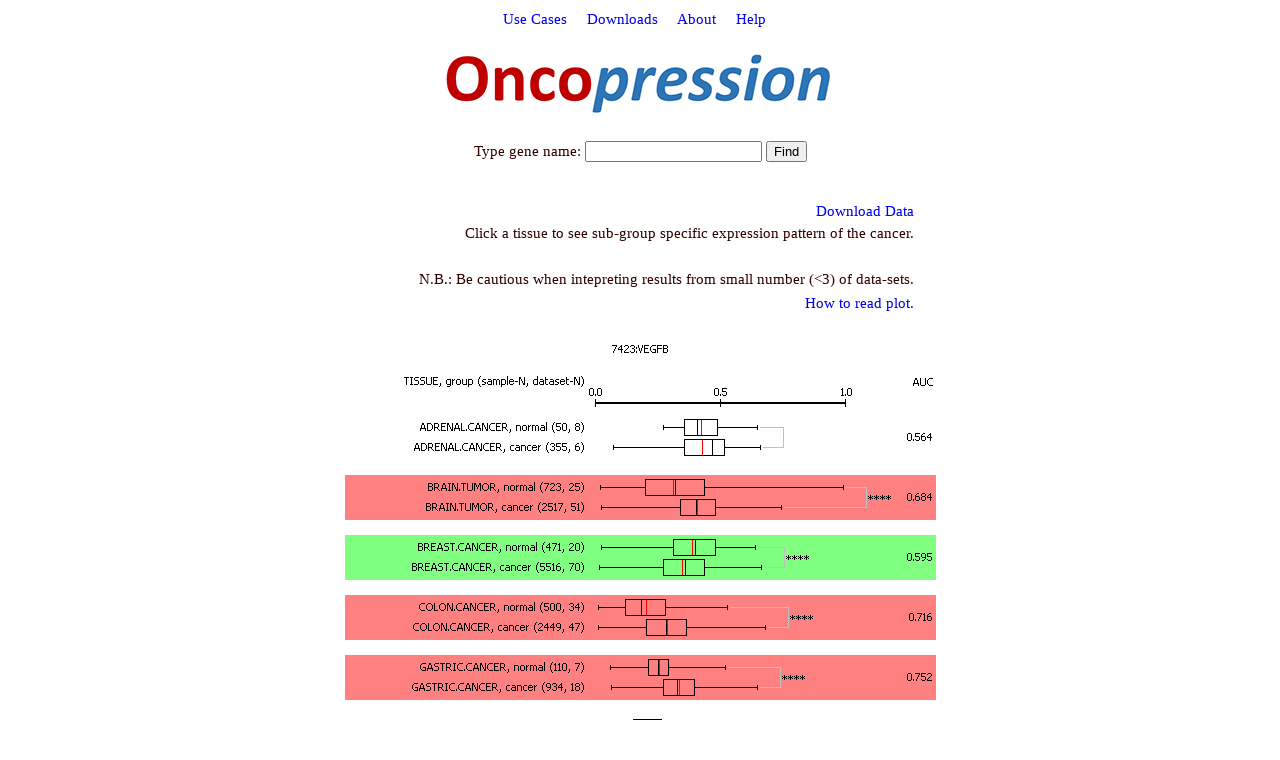

--- FILE ---
content_type: text/html; charset=UTF-8
request_url: http://oncopression.com/cgi-bin/show_profile_of_all_tissue.py?geneId=7423
body_size: 7440
content:
<html><head><title>Gene Expression Profile in Oncopression</title>
<style type="text/css">

table, body {background:#ffffff;font-size:11pt;color:330000;font-family:Calibri;Arial;Gulim;line-height:150%}

table{

	border-top: 1px solid black;

	border-left: 1px solid black;

	border-right: 1px solid black;

	border-bottom: 1px solid black;

	border-collapse: collapse;

}



th, td{

	border-top: 1px solid black;

	border-left: 1px solid black;

	border-right: 1px solid black;

	border-bottom: 1px solid black;

	border-collapse: collapse;

	text-align: center;

}



th{

	font-family:Verdana, sans-serif;

}

thead{

	background-color:#ffcc33;

}

a:visited {color:blue;text-decoration:none}

a:active {color:yellow;text-decoration:underline}

a:link {text-decoration:none}

a:hover {color:green;text-decoration:underline}

</style>

</head>
<body>
		<center>

			<!-- <a href="../featured.html" alt="Featured genes">Featured</a> &nbsp;&nbsp;&nbsp; -->

			<a href="../use_cases.html" alt="Use Cases">Use Cases</a> &nbsp;&nbsp;&nbsp;

			<a href="../downloads.html">Downloads</a> &nbsp;&nbsp;&nbsp;

			<a href="../about.html">About</a> &nbsp;&nbsp;&nbsp;

			<a href="../help.html">Help</a>&nbsp;&nbsp;&nbsp;

		</center>

		<br/>

		<center><a href="http://www.oncopression.com"><img src="../images/oncopression.png" width="400" /></a></center>

		<br/>

		<center>

		<form name="form" method="post" action="/cgi-bin/find_gene_oncopression.py">

		Type gene name:

		<input width="500" type="text" name="user_input"/>

		<input type="submit" value="Find"/>

		</form>

		</center>

<br/>
<center><table style="border:0px; width:550px"><tr><td style="border:0px; text-align:right">
<a href="../results/7423.expr.txt">Download Data</a>
<br/>Click a tissue to see sub-group specific expression pattern of the cancer.
</td></tr></table></center>
<br/>
<center><table style="border:0px; width:550px">
<tr><td style="border:0px; text-align:right">N.B.: Be cautious when intepreting results from small number (&lt;3) of data-sets.</td></tr>
<tr><td style="border:0px; text-align:right"><a href="../help.html">How to read plot.</a></td></tr>
</table></center>
<br/>
<center><img src="../results/7423.png" usemap="#imagemap" /></center>
<map name="imagemap">
<area shape="rect" coords="10,78,600,122" href="/cgi-bin/show_tissue_specific_gene_expr.py?geneId=../geneexpr/7423.txt&tissue=ADRENAL.CANCER" title="Click to see sub-group expression pattern of ADRENAL.CANCER." />

<area shape="rect" coords="10,138,600,182" href="/cgi-bin/show_tissue_specific_gene_expr.py?geneId=../geneexpr/7423.txt&tissue=BRAIN.TUMOR" title="Click to see sub-group expression pattern of BRAIN.TUMOR." />

<area shape="rect" coords="10,198,600,242" href="/cgi-bin/show_tissue_specific_gene_expr.py?geneId=../geneexpr/7423.txt&tissue=BREAST.CANCER" title="Click to see sub-group expression pattern of BREAST.CANCER." />

<area shape="rect" coords="10,258,600,302" href="/cgi-bin/show_tissue_specific_gene_expr.py?geneId=../geneexpr/7423.txt&tissue=COLON.CANCER" title="Click to see sub-group expression pattern of COLON.CANCER." />

<area shape="rect" coords="10,318,600,362" href="/cgi-bin/show_tissue_specific_gene_expr.py?geneId=../geneexpr/7423.txt&tissue=GASTRIC.CANCER" title="Click to see sub-group expression pattern of GASTRIC.CANCER." />

<area shape="rect" coords="10,378,600,422" href="/cgi-bin/show_tissue_specific_gene_expr.py?geneId=../geneexpr/7423.txt&tissue=HEAD.AND.NECK.CANCER" title="Click to see sub-group expression pattern of HEAD.AND.NECK.CANCER." />

<area shape="rect" coords="10,438,600,482" href="/cgi-bin/show_tissue_specific_gene_expr.py?geneId=../geneexpr/7423.txt&tissue=LIVER.CANCER" title="Click to see sub-group expression pattern of LIVER.CANCER." />

<area shape="rect" coords="10,498,600,542" href="/cgi-bin/show_tissue_specific_gene_expr.py?geneId=../geneexpr/7423.txt&tissue=LUNG.CANCER" title="Click to see sub-group expression pattern of LUNG.CANCER." />

<area shape="rect" coords="10,558,600,602" href="/cgi-bin/show_tissue_specific_gene_expr.py?geneId=../geneexpr/7423.txt&tissue=ORAL.CANCER" title="Click to see sub-group expression pattern of ORAL.CANCER." />

<area shape="rect" coords="10,618,600,662" href="/cgi-bin/show_tissue_specific_gene_expr.py?geneId=../geneexpr/7423.txt&tissue=OVARIAN.CANCER" title="Click to see sub-group expression pattern of OVARIAN.CANCER." />

<area shape="rect" coords="10,678,600,722" href="/cgi-bin/show_tissue_specific_gene_expr.py?geneId=../geneexpr/7423.txt&tissue=PANCREATIC.CANCER" title="Click to see sub-group expression pattern of PANCREATIC.CANCER." />

<area shape="rect" coords="10,738,600,782" href="/cgi-bin/show_tissue_specific_gene_expr.py?geneId=../geneexpr/7423.txt&tissue=PROSTATE.CANCER" title="Click to see sub-group expression pattern of PROSTATE.CANCER." />

<area shape="rect" coords="10,798,600,842" href="/cgi-bin/show_tissue_specific_gene_expr.py?geneId=../geneexpr/7423.txt&tissue=RENAL.CANCER" title="Click to see sub-group expression pattern of RENAL.CANCER." />

<area shape="rect" coords="10,858,600,902" href="/cgi-bin/show_tissue_specific_gene_expr.py?geneId=../geneexpr/7423.txt&tissue=SARCOMA.LEIOMYOSARCOMA" title="Click to see sub-group expression pattern of SARCOMA.LEIOMYOSARCOMA." />

<area shape="rect" coords="10,918,600,962" href="/cgi-bin/show_tissue_specific_gene_expr.py?geneId=../geneexpr/7423.txt&tissue=SARCOMA.LIPOSARCOMA" title="Click to see sub-group expression pattern of SARCOMA.LIPOSARCOMA." />

<area shape="rect" coords="10,978,600,1022" href="/cgi-bin/show_tissue_specific_gene_expr.py?geneId=../geneexpr/7423.txt&tissue=SKIN.CANCER" title="Click to see sub-group expression pattern of SKIN.CANCER." />

<area shape="rect" coords="10,1038,600,1082" href="/cgi-bin/show_tissue_specific_gene_expr.py?geneId=../geneexpr/7423.txt&tissue=THYROID.CANCER" title="Click to see sub-group expression pattern of THYROID.CANCER." />

<area shape="rect" coords="10,1098,600,1142" href="/cgi-bin/show_tissue_specific_gene_expr.py?geneId=../geneexpr/7423.txt&tissue=URETER.CANCER" title="Click to see sub-group expression pattern of URETER.CANCER." />

<area shape="rect" coords="10,1158,600,1202" href="/cgi-bin/show_tissue_specific_gene_expr.py?geneId=../geneexpr/7423.txt&tissue=UTERINE.CANCER" title="Click to see sub-group expression pattern of UTERINE.CANCER." />

</map>
<br/>
<center><table style="border:0px; width:550px">
<tr><td style="border:0px; text-align:right">N.B.: Be cautious when intepreting results from small number (&lt;3) of data-sets.</td></tr>
<tr><td style="border:0px; text-align:right"><a href="../help.html">How to read plot.</a></td></tr>
</table></center>
<br/>
	<br/>

	<hr/>

	All contents are available under the LGPL license version 3. <br/>

	Maintained by <a href="http://csbi.kaist.ac.kr">CSBI</a>, <a href="http://bioeng.kaist.ac.kr">B&amp;BE</a>, <a href="http://www.kaist.ac.kr">KAIST</a>.<br/>

	Contact: JungsulLee@gmail.com<br/>

	<br/>

	<br/>

<script>

(function(i,s,o,g,r,a,m){i['GoogleAnalyticsObject']=r;i[r]=i[r]||function(){

(i[r].q=i[r].q||[]).push(arguments)},i[r].l=1*new Date();a=s.createElement(o),

m=s.getElementsByTagName(o)[0];a.async=1;a.src=g;m.parentNode.insertBefore(a,m)

})(window,document,'script','https://www.google-analytics.com/analytics.js','ga');



ga('create', 'UA-77221167-1', 'auto');

ga('send', 'pageview');



</script>

</body></html>


--- FILE ---
content_type: text/plain
request_url: https://www.google-analytics.com/j/collect?v=1&_v=j102&a=599437091&t=pageview&_s=1&dl=http%3A%2F%2Foncopression.com%2Fcgi-bin%2Fshow_profile_of_all_tissue.py%3FgeneId%3D7423&ul=en-us%40posix&dt=Gene%20Expression%20Profile%20in%20Oncopression&sr=1280x720&vp=1280x720&_u=IEBAAEABAAAAACAAI~&jid=1461093879&gjid=1617143081&cid=890869908.1768873358&tid=UA-77221167-1&_gid=117879157.1768873358&_r=1&_slc=1&z=1776079297
body_size: -451
content:
2,cG-TR6DFEZTEZ